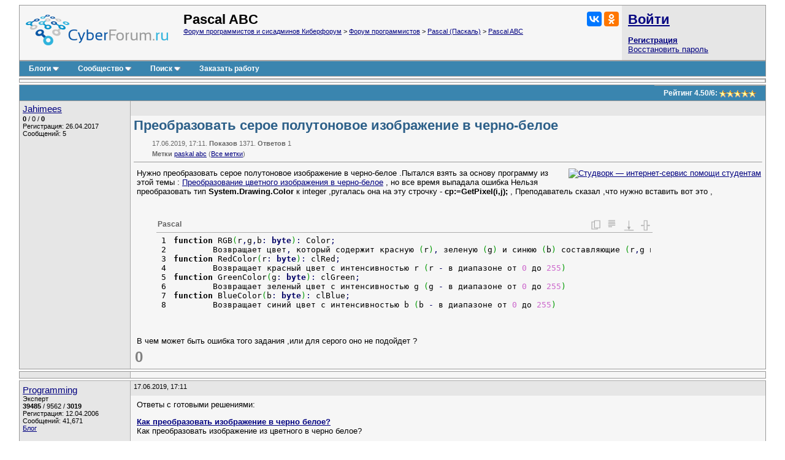

--- FILE ---
content_type: text/html; charset=utf-8
request_url: https://www.cyberforum.ru/pascalabc/thread2472783.html
body_size: 13323
content:
<!DOCTYPE html>
<html xmlns="https://www.w3.org/1999/xhtml" dir="ltr" lang="ru">
<head>
	<title>Преобразовать серое полутоновое изображение в черно-белое - Pascal ABC - Киберфорум</title>
	<link rel="canonical" href="https://www.cyberforum.ru/pascalabc/thread2472783.html" />
	
	<base href="https://www.cyberforum.ru/" />
<meta http-equiv="Content-Type" content="text/html; charset=utf-8" />

<meta name="keywords" content="Pascal ABC, paskal abc, Преобразовать серое полутоновое изображение в черно-белое" />
<meta name="description" content="Преобразовать серое полутоновое изображение в черно-белое Pascal ABC  Решение и ответ на вопрос 2472783" />

<meta name="viewport" content="width=device-width">

<link rel="stylesheet" type="text/css" href="//cyberstatic.net/clientscript/vbulletin_css/cyberforum.css" />
<link rel="stylesheet" type="text/css" href="//cyberstatic.net/clientscript/vbulletin_important.css" />



<script>
<!--
var SESSIONURL = "s=a543b7d1e4daea7b27dbfbe3afcc9caf&";
var SECURITYTOKEN = "guest";
var IMGDIR_MISC = "//cyberstatic.net/images/misc";
var vb_disable_ajax = parseInt("0", 10);
// -->
</script>

<script src="//ajax.googleapis.com/ajax/libs/yui/2.9.0/build/yahoo-dom-event/yahoo-dom-event.js"></script>
<script src="//ajax.googleapis.com/ajax/libs/yui/2.9.0/build/connection/connection-min.js"></script>
<script src="//ajax.googleapis.com/ajax/libs/jquery/2.2.4/jquery.min.js"></script>
<script src="//cyberstatic.net/clientscript/custom/jquery.browser.min.js"></script>

<script src="//cyberstatic.net/clientscript/vbulletin_global2.js"></script>

<script src="//cyberstatic.net/clientscript/vbulletin_menu.js"></script>
<script src="//cyberstatic.net/clientscript/vbulletin_vbpost.js"></script>

<script src="//cyberstatic.net/clientscript/vbulletin_post_loader.js"></script>


<script src="//cyberstatic.net/clientscript/vbulletin_md5.js"></script>



	<link rel="alternate" type="application/rss+xml" title="Форум программистов и сисадминов Киберфорум RSS Feed" href="https://www.cyberforum.ru/external.php?type=RSS2" />
	
		<link rel="alternate" type="application/rss+xml" title="Pascal ABC - Киберфорум RSS" href="https://www.cyberforum.ru/external.php?type=RSS2&amp;forumids=263" />
	

<link type="application/opensearchdescription+xml" rel="search" href="https://www.cyberforum.ru/opensearch.xml" title="CyberForum.ru" />
<link rel="stylesheet" href="//cyberstatic.net/clientscript/vbulletin_css/geshi.css" type="text/css" media="screen" />
<link rel="stylesheet" type="text/css" href="//cyberstatic.net/clientscript/vbulletin_css/spoiler.css" />
<script>
	var IMGDIR_BUTTON = "//cyberstatic.net/images/buttons";
</script>


<script async src="https://statika.mpsuadv.ru/scripts/1191.js"></script>



<script>window.yaContextCb=window.yaContextCb||[]</script>
<script src="https://yandex.ru/ads/system/context.js" async></script>



	<style type="text/css" id="vbulletin_showthread_css">
	<!--
	
	#links div { white-space: nowrap; }
	#links img { vertical-align: middle; }
	-->
	</style>
</head>
<body onload="">



<div style="min-width: 1100px;  margin: 7px 20px 80px 20px;">



<div>
	<div class="page" style="text-align: left;">
		<div style="margin: 0px 3px 0px 3px" align="left">


<div class="vbmenu_popup" id="vbbloglinks_menu" style="display:none;margin-top:3px" align="left">
	<table cellpadding="4" cellspacing="0" border="0">
	<tr>
		<td class="thead"><a href="https://www.cyberforum.ru/blogs/">Блоги</a></td>
	</tr>
	
	<tr>
		<td class="vbmenu_option"><a href="https://www.cyberforum.ru/blogs/recent-entries/">Последние записи</a></td>
	</tr>
	<tr>
		<td class="vbmenu_option"><a href="https://www.cyberforum.ru/blogs/best-entries/">Лучшие записи</a></td>
	</tr>
	<tr>
		<td class="vbmenu_option"><a href="https://www.cyberforum.ru/blogs/best-blogs/">Лучшие блоги</a></td>
	</tr>
	<tr>
		<td class="vbmenu_option"><a href="https://www.cyberforum.ru/blogs/articles/">Статьи</a></td>
	</tr>
	<tr>
		<td class="vbmenu_option"><a href="https://www.cyberforum.ru/blogs/tags/">Облако меток</a></td>
	</tr>

	</table>
</div>
<table class="tborder" cellpadding="5" cellspacing="0" border="0" width="100%" align="center">
<tr>

	<td class="alt1 notbordered" width="100%" style="padding-left: 10px">
		<a href="https://www.cyberforum.ru/"  style="display: block; float: left; margin: 5px 25px 10px 0px"><img loading="lazy" decoding="async" border="0" src="//cyberstatic.net/images/cyberforum_logo.png" height="50px" alt="Форум программистов, компьютерный форум, киберфорум" title="Форум программистов, компьютерный форум, киберфорум" /></a>
		<div class="smallfont" style="float: right; margin: 0px 0px 0px 20px;">
			<div class="ya-share2" data-services="vkontakte,odnoklassniki" data-image="//cyberstatic.net/images/cyberforum_logo.png"></div>
		</div>
		
			
				<span class="forumtitle2">Pascal ABC</span>
			
			<div class="smallfont"><a href="https://www.cyberforum.ru/" accesskey="1">Форум программистов и сисадминов Киберфорум</a>
	<span class="navbar"> &gt; <a href="https://www.cyberforum.ru/programming/">Форум программистов</a></span>

	<span class="navbar"> &gt; <a href="https://www.cyberforum.ru/pascal/">Pascal (Паскаль)</a></span>

	<span class="navbar"> &gt; <a href="https://www.cyberforum.ru/pascalabc/">Pascal ABC</a></span>
</div>
		
	</td>

	<td class="alt2 notbordered" style="padding: 2px">
		<table cellpadding="5" cellspacing="3" border="0" width="230px">
		<tr>
			<td class="smallfont" style="white-space: nowrap"><b><a href="https://www.cyberforum.ru/auth.php" class="forumtitle2">Войти</a></b></td>
		</tr>
		<tr>
			<td>
				<b><a href="https://www.cyberforum.ru/register.php">Регистрация</a></b><br/>
				<a href="https://www.cyberforum.ru/login.php?do=lostpw">Восстановить пароль</a>
			</td>
		</tr>
		</table>

	</td>

</tr>
</table>
<div class="tborder" style="padding:0px; border-top-width:0px; margin-bottom: 3px;">
	<table cellpadding="0" cellspacing="0" border="0" width="100%" align="center">
	<tr align="center">
		
		
		<td class="vbmenu_control"><a id="vbbloglinks" href="https://www.cyberforum.ru/blogs/">Блоги</a><script>vbmenu_register("vbbloglinks");</script></td>
		
			<td class="vbmenu_control"><a id="community" href="https://www.cyberforum.ru/pascalabc/thread2472783.html?nojs=1#community" accesskey="6">Сообщество</a> <script> vbmenu_register("community"); </script></td>
		
		
			
				
				<td class="vbmenu_control"><a id="navbar_search" href="https://www.cyberforum.ru/search.php" accesskey="4">Поиск</a> <script> vbmenu_register("navbar_search"); </script></td>
			
			
		
		
			<td class="vbmenu_control"><a rel="nofollow noopener sponsored" target="_blank" href="https://ref.studwork.ru/new-order?p=459015">Заказать работу</a></td>
		
		
		<td class="vbmenu_control" width="100%">&nbsp;</td>
		</tr>
	</table>
</div>


<table id="yatopbanner" cellspacing="0" cellpadding="2" border="0" align="center" width="100%" class="tborder" style="margin: 0px 0px 3px 0px;"><tr>
<td width="100%" class="alt1" align="center" valign="middle">



<div id="yandex_rtb_R-A-29317-1"></div>
<script>window.yaContextCb.push(()=>{
  Ya.Context.AdvManager.render({
    renderTo: 'yandex_rtb_R-A-29317-1',
    blockId: 'R-A-29317-1'
  })
})</script>



</td>
</tr></table>

<div id="movie_video"></div><script type="text/javascript" src="https://vak345.com/s.js?v=8d94458a2b7741a172956c4b6a86f3a7" async></script>






	
	<div class="vbmenu_popup" id="community_menu" style="display:none;margin-top:3px" align="left">
		<table cellpadding="4" cellspacing="0" border="0">
		<tr><td class="thead">Ссылки сообщества</td></tr>
		
		<tr><td class="vbmenu_option"><a href="https://www.cyberguru.ru/" target="_blank">CyberGuru.ru - Программирование, исходники</a></td></tr>
		<tr><td class="vbmenu_option"><a href="https://www.pmtoday.ru/" target="_blank">PMToday.ru - Управление проектами</a></td></tr>
	
		
			<tr><td class="vbmenu_option"><a href="https://www.cyberforum.ru/groups/">Социальные группы</a></td></tr>
		
		
			<tr><td class="vbmenu_option"><a href="https://www.cyberforum.ru/members/albums.html">Изображения и альбомы</a></td></tr>
		
		
		
		
		


		</table>
	</div>
	
	

<div class="vbmenu_popup" id="vbfavorites_menu" style="display: none;">
<table cellpadding="4" cellspacing="0" border="0">
	
	
		
	<tr>
		<td class="thead">
			<a href="https://www.cyberforum.ru/usercp.php">Список закладок</a>
		</td>
	</tr>
	</table>
</div>

	
	<div class="vbmenu_popup" id="navbar_search_menu" style="display:none;margin-top:3px" align="left">
		<table cellpadding="4" cellspacing="0" border="0" width="320px">

    <tr>
            <td class="thead">Поиск Yandex по форуму</td>
    </tr>
<tr>
<td class="vbmenu_option" title="nohilite">

<div class="ya-site-form ya-site-form_inited_no" onclick="return {'action':'https://www.cyberforum.ru/yandex.php','arrow':false,'bg':'transparent','fontsize':13,'fg':'#000000','language':'ru','logo':'rb','publicname':'Yandex Site Search #364949','suggest':true,'target':'_blank','tld':'ru','type':2,'usebigdictionary':true,'searchid':364949,'webopt':false,'websearch':false,'input_fg':'#000000','input_bg':'#ffffff','input_fontStyle':'normal','input_fontWeight':'normal','input_placeholder':null,'input_placeholderColor':'#000000','input_borderColor':'#7f9db9'}"><form action="https://yandex.ru/sitesearch" method="get" target="_blank"><input type="hidden" name="searchid" value="364949"/><input type="hidden" name="l10n" value="ru"/><input type="hidden" name="reqenc" value=""/><input type="search" name="text" value=""/><input type="submit" value="Найти"/></form></div><style type="text/css">.ya-page_js_yes .ya-site-form_inited_no { display: none; }</style><script>(function(w,d,c){var s=d.createElement('script'),h=d.getElementsByTagName('script')[0],e=d.documentElement;if((' '+e.className+' ').indexOf(' ya-page_js_yes ')===-1){e.className+=' ya-page_js_yes';}s.type='text/javascript';s.async=true;s.charset='utf-8';s.src=(d.location.protocol==='https:'?'https:':'http:')+'//site.yandex.net/v2.0/js/all.js';h.parentNode.insertBefore(s,h);(w[c]||(w[c]=[])).push(function(){Ya.Site.Form.init()})})(window,document,'yandex_site_callbacks');</script>

</td>
</tr>
    <tr>
            <td class="thead">Поиск Google по форуму</td>
    </tr>
<tr>
<td class="vbmenu_option" title="nohilite" width="300px">

<script>
  (function() {
    var cx = 'partner-pub-6796001588681838:1260530199';
    var gcse = document.createElement('script');
    gcse.type = 'text/javascript';
    gcse.async = true;
    gcse.src = 'https://cse.google.com/cse.js?cx=' + cx;
    var s = document.getElementsByTagName('script')[0];
    s.parentNode.insertBefore(gcse, s);
  })();
</script>
<gcse:searchbox-only resultsUrl="https://www.cyberforum.ru/google.php" newWindow="true"></gcse:searchbox-only>

</td>
</tr>
		<tr>
			<td class="thead">Поиск по форуму</td>
		</tr>

		<tr>
			<td class="vbmenu_option"><a href="https://www.cyberforum.ru/search.php" accesskey="4">Расширенный поиск</a></td>
		</tr>

	
		<tr><td class="vbmenu_option"><a href="https://www.cyberforum.ru/map.php">Карта форума</a></td></tr>
	
		<tr><td class="vbmenu_option"><a href="https://www.cyberforum.ru/map.php?f=263">Темы раздела</a></td></tr>
	
		<tr><td class="vbmenu_option"><a href="https://www.cyberforum.ru/map.php?f=-1">Новые блоги</a></td></tr>
	



		</table>
	</div>
	
	
	
	<div class="vbmenu_popup" id="pagenav_menu" style="display:none">
		<table cellpadding="4" cellspacing="0" border="0">
		<tr>
			<td class="thead" nowrap="nowrap">К странице...</td>
		</tr>
		<tr>
			<td class="vbmenu_option" title="nohilite">
			<form action="https://www.cyberforum.ru/index.php" method="get" onsubmit="return this.gotopage()" id="pagenav_form">
				<input type="text" class="bginput smallfont" id="pagenav_itxt" size="4" />
				<input type="button" class="button" id="pagenav_ibtn" value="Вперёд" />
			</form>
			</td>
		</tr>
		</table>
	</div>




<a name="poststop" id="poststop"></a>

<div style="margin: 0px 0px 3px 0px;"></div>

<table class="tborder" cellpadding="5" cellspacing="0" border="0" width="100%" align="center" style="border-bottom-width:0px">
<tr>
	<td class="tcat" width="100%">
		<div class="smallfont">
		
		&nbsp;
		</div>
	</td>

<td class="vbmenu_control" id="threadrating" nowrap="nowrap">
	
		<span id="threadrating_current">
			Рейтинг&nbsp;<span title="Средняя оценка">4.50</span>/<span title="Всего голосов">6</span>: <img loading="lazy" decoding="async" class="inlineimg" src="//cyberstatic.net/images/rating/rating_5.gif" alt="Рейтинг темы: голосов - 6, средняя оценка - 4.50" border="0" />
		</span>

	
</td>




</tr>
</table>


		</div>
	</div>
</div>





<div id="posts">

	
<div>
	<div class="page" style="text-align: left;">
		<div style="margin: 0px 3px 0px 3px" align="left">

	<div id="edit13662485" style="padding:0px 0px 3px 0px">
	<!-- this is not the last post shown on the page -->



<table id="post13662485" class="tborder" cellpadding="5" cellspacing="0" border="0" width="100%" align="center">
<tr valign="top">
	
	<td class="alt2 bordered_right notbordered_top" width="170px" rowspan="3">
            <div>
               
                    
                        <a class="bigusername" href="https://www.cyberforum.ru/members/1004462.html"><span id="tagg_1004462" style="display:none;">@</span>Jahimees</a>
                    
                    
               
            </div>
			
			
			
			
		
			<div class="smallfont" style="margin-top: 2px;">
				
					
					<div><span id="repdisplay_13662485_1004462" title="Репутация пользователя" style="font-weight: bold">0</span> / <span title="Общая оценка (+, -)">0</span> / <span title="Лучшие ответы" style="font-weight: bold">0</span></div>
				<div>Регистрация: 26.04.2017</div>
				
				<div>Сообщений: 5</div>
				
				
				
<!-- show awards -->

<!-- /show awards -->

				
			</div>
		
	</td>
	
</tr>
<tr>
	
		<td class="alt2 smallfont notbordered" style="font-weight:normal; padding: 3px 5px 3px 5px;" height="18px" >
		
			
		</td>
		<td class="alt2 smallfont notbordered" style="font-weight: normal; padding: 3px 5px 3px 5px; text-align: right;"  width="30px" height="18px">
	

	
	
	
</td>
	
</tr>

<tr valign="top">
		<td class="alt1 notbordered" colspan="2" id="td_post_13662485" style="padding-top: 3px" >

		
			<h1 class="content">Преобразовать серое полутоновое изображение в черно-белое</h1>
			<div class="smallfont shade" style="margin: 10px 0px 0px 30px">17.06.2019, 17:11. <b>Показов</b> 1371. <b>Ответов</b> 1</div>
			<div class="smallfont shade" style="margin: 5px 0px 0px 30px"><b>Метки</b> <a href="https://www.cyberforum.ru/tags/paskal%20abc.html">paskal abc</a> <img loading="lazy" decoding="async" src="//cyberstatic.net/images/misc/11x11progress.gif" id="tag_form_progress" class="inlineimg" style="display:none" alt="" /> (<a href="https://www.cyberforum.ru/tags/">Все метки</a>)</div>
			<hr size="1" style="color: #AAAAAA; margin: 7px 0px 10px 0px" />
		

		

		
			
		
		<div id="post_message_13662485" style="margin: 2px 2px 2px 5px;">
		
			<div style="float: right; margin: 0px 0px 10px 10px">
				<a rel="nofollow noopener sponsored" target="_blank" href="https://ref.studwork.ru/new-order?p=459015"><img src="https://h20x37ek96.a.trbcdn.net/banners-v2/student/2/300x250.jpg" srcset="https://h20x37ek96.a.trbcdn.net/banners-v2/student/2/300x250.jpg 1x, https://h20x37ek96.a.trbcdn.net/banners-v2/student/2/300x250_@2x.jpg 2x" loading="lazy" alt="Студворк — интернет-сервис помощи студентам"></a>
			</div>
		
			

			Нужно преобразовать серое полутоновое изображение в черно-белое .Пытался взять за основу программу из этой темы : <a href="https://www.cyberforum.ru/pascalabc/thread1426988.html">Преобразование цветного изображения в черно-белое</a> , но все время выпадала ошибка Нельзя преобразовать тип <b>System.Drawing.Color</b> к integer ,ругалась она на эту строчку - <b>cp:=GetPixel(i,j);</b> , Преподаватель сказал ,что нужно вставить вот это ,<br />
<br />
<br />
<div class="codeblock"><table class="pascal"><thead><tr><td colspan="2" id="51855615"  class="head">Pascal</td></tr></thead><tbody><tr class="li1"><td><div id="51855615" style="height: 158px" class="codeframe"><table><tr class="li1"><td class="ln" style="padding: 0px 10px 0px 5px;"><pre class="de1">1
2
3
4
5
6
7
8
</pre></td><td class="de1"><pre class="de1"><span class="kw1">function</span> RGB<span class="br0">&#40;</span>r<span class="sy1">,</span>g<span class="sy1">,</span>b<span class="sy1">:</span> <span class="kw4">byte</span><span class="br0">&#41;</span><span class="sy1">:</span> Color<span class="sy1">;</span> 
&nbsp; &nbsp; &nbsp; &nbsp; Возвращает цвет<span class="sy1">,</span> который содержит красную <span class="br0">&#40;</span>r<span class="br0">&#41;</span><span class="sy1">,</span> зеленую <span class="br0">&#40;</span>g<span class="br0">&#41;</span> и синюю <span class="br0">&#40;</span>b<span class="br0">&#41;</span> составляющие <span class="br0">&#40;</span>r<span class="sy1">,</span>g и b <span class="sy3">-</span> в диапазоне от <span class="nu0">0</span> до <span class="nu0">255</span><span class="br0">&#41;</span>
<span class="kw1">function</span> RedColor<span class="br0">&#40;</span>r<span class="sy1">:</span> <span class="kw4">byte</span><span class="br0">&#41;</span><span class="sy1">:</span> clRed<span class="sy1">;</span> 
&nbsp; &nbsp; &nbsp; &nbsp; Возвращает красный цвет с интенсивностью r <span class="br0">&#40;</span>r <span class="sy3">-</span> в диапазоне от <span class="nu0">0</span> до <span class="nu0">255</span><span class="br0">&#41;</span> &nbsp;
<span class="kw1">function</span> GreenColor<span class="br0">&#40;</span>g<span class="sy1">:</span> <span class="kw4">byte</span><span class="br0">&#41;</span><span class="sy1">:</span> clGreen<span class="sy1">;</span> 
&nbsp; &nbsp; &nbsp; &nbsp; Возвращает зеленый цвет с интенсивностью g <span class="br0">&#40;</span>g <span class="sy3">-</span> в диапазоне от <span class="nu0">0</span> до <span class="nu0">255</span><span class="br0">&#41;</span> &nbsp;
<span class="kw1">function</span> BlueColor<span class="br0">&#40;</span>b<span class="sy1">:</span> <span class="kw4">byte</span><span class="br0">&#41;</span><span class="sy1">:</span> clBlue<span class="sy1">;</span> 
&nbsp; &nbsp; &nbsp; &nbsp; Возвращает синий цвет с интенсивностью b <span class="br0">&#40;</span>b <span class="sy3">-</span> в диапазоне от <span class="nu0">0</span> до <span class="nu0">255</span><span class="br0">&#41;</span></pre></td></tr></table></div></td></tr></tbody></table></div>В чем может быть ошибка того задания ,или для серого оно не подойдет ?

		
		
		</div>
		
		
		
		
		
		
		
			
		

		
			<div style="margin-top: 5px">
				<span id="thumbs_box_13662485">
    <span class="post">
        <span>
            
            <span class="thumbs-post-rate" title="Рейтинг сообщения 0">0</span>
            
        </span>
    </span>
</span>
			</div>
		
		
		
	</td>
</tr>

</table>







<div style="margin: 3px 0px 3px 0px; display: block">
	<table class="tborder" cellpadding="5" cellspacing="0" border="0" width="100%">
		<tr valign="top">
			
			<td class="alt2  bordered_right notbordered_top" width="170px" rowspan="2"></td>
			
		</tr>
		<tr>
		    <td class="alt1 notbordered" align="left">

<div id="yandex_rtb_R-A-29317-5"></div>
<script>window.yaContextCb.push(()=>{
  Ya.Context.AdvManager.render({
    renderTo: 'yandex_rtb_R-A-29317-5',
    blockId: 'R-A-29317-5'
  })
})</script>

			</td>
		</tr>
	</table>
</div>



<div style="margin: 3px 0px 0px 0px">
	<table class="tborder" cellpadding="5" cellspacing="0" border="0" width="100%" style="border-top: 0px">
		<tr valign="top">
			
			<td class="alt2 bordered" width="170px" rowspan="2">
				<div class="smallfont" style="margin-top: 2px;">
				
					<a class="bigusername" href="https://www.cyberforum.ru/members/20461.html">Programming</a>
					<div class="smallfont">Эксперт</div>
					<div><span title="Репутация пользователя"><b>39485</b></span> / <span title="Благодарности за сообщения">9562</span> / <span title="Лучшие ответы"><b>3019</b></span></div>
					<div>Регистрация: 12.04.2006</div>
					<div>Сообщений: 41,671</div>
					<a href="https://www.cyberforum.ru/blogs/articles/">Блог</a></div>
				
				</div>
			</td>
			
		    <td class="alt2 smallfont notbordered_right" style="font-weight:normal; padding: 3px 5px 3px 5px;" height="18px">
		
			
			17.06.2019, 17:11
			
		    </td>
		</tr>
		<tr>
			<td class="alt1 notbordered" align="left">
			<div style="margin: 2px 2px 2px 5px;">
				Ответы с готовыми решениями: 
					<br />
					<p><strong><a target="_blank" href="https://www.cyberforum.ru/android-dev/thread795629.html">Как преобразовать изображение в черно белое?</a></strong><br />Как преобразовать изображение из цветного в черно белое?</p><p><img class="inlineimg" src="//cyberstatic.net/images/misc/tick.png" title="Есть решение (1)" border="0" alt="" /> <strong><a target="_blank" href="https://www.cyberforum.ru/c-beginners/thread1529402.html">Преобразовать цветное изображение в черно-белое</a></strong><br />Интересует не вычисление порога, и не алгоритм.  
В c# я загружаю изображение в bitmap, лочу, загружаю через marshal copy в память,...</p><p><strong><a target="_blank" href="https://www.cyberforum.ru/c-beginners/thread1993247.html">Как преобразовать изображение BMP в черно-белое на C</a></strong><br />Столкнулся с проблемой написания программы по изменению цвета. В интернете множество аналогичных программ на других языках, но возникла...</p>
				
			</div>
			
<span class="thumbs-post-rate" title="Рейтинг сообщения 1">1</span>
			</td>
		</tr>
	</table>
</div>














	</div>
	
		</div>
	</div>
</div>


	
<div>
	<div class="page" style="text-align: left;">
		<div style="margin: 0px 3px 0px 3px" align="left">

	<div id="edit13670890" style="padding:0px 0px 3px 0px">
	



<table id="post13670890" class="tborder" cellpadding="5" cellspacing="0" border="0" width="100%" align="center">
<tr valign="top">
	
	<td class="alt2 bordered_right notbordered_top" width="170px" rowspan="3">
            <div>
               
                    
                        <a class="bigusername" href="https://www.cyberforum.ru/members/1004462.html"><span id="tagg_1004462" style="display:none;">@</span>Jahimees</a>
                    
                    
               
            </div>
			
			
			
			
		
			<div class="smallfont" style="margin-top: 2px;">
				
					
					<div><span id="repdisplay_13670890_1004462" title="Репутация пользователя" style="font-weight: bold">0</span> / <span title="Общая оценка (+, -)">0</span> / <span title="Лучшие ответы" style="font-weight: bold">0</span></div>
				<div>Регистрация: 26.04.2017</div>
				
				<div>Сообщений: 5</div>
				
				
				
<!-- show awards -->

<!-- /show awards -->

				
			</div>
		
	</td>
	
</tr>
<tr>
	
		<td class="alt2 smallfont notbordered" style="font-weight:normal; padding: 3px 5px 3px 5px;" height="18px" >
		
			
				21.06.2019, 01:20
				
				&nbsp;<b>[ТС]</b>
				
			
		</td>
		<td class="alt2 smallfont notbordered" style="font-weight: normal; padding: 3px 5px 3px 5px; text-align: right;"  width="30px" height="18px">
	

	
	
	
</td>
	
</tr>

<tr valign="top">
		<td class="alt1 notbordered" colspan="2" id="td_post_13670890" style="padding-top: 3px" >

		

		

		
			
		
		<div id="post_message_13670890" style="margin: 2px 2px 2px 5px;">
		
			

			<div class="codeblock"><table class="pascal"><thead><tr><td colspan="2" id="420288775"  class="head">Pascal</td></tr></thead><tbody><tr class="li1"><td><div id="420288775" style="height: 350px" class="codeframe"><table><tr class="li1"><td class="ln" style="padding: 0px 10px 0px 5px;"><pre class="de1">1
2
3
4
5
6
7
8
9
10
11
12
13
14
15
16
17
18
19
20
21
22
23
24
25
26
27
28
29
30
31
32
33
34
35
36
37
38
</pre></td><td class="de1"><pre class="de1"><span class="kw1">uses</span>
&nbsp; graphabc<span class="sy1">;</span>
<span class="kw1">const</span>
&nbsp; n<span class="sy3">=</span><span class="nu0">145</span><span class="sy1">;</span> <span class="coMULTI">{ширина}</span>
&nbsp; m<span class="sy3">=</span><span class="nu0">205</span><span class="sy1">;</span> &nbsp;<span class="coMULTI">{высота}</span>
&nbsp;<span class="kw1">var</span>
&nbsp;q<span class="sy1">:</span>Picture<span class="sy1">;</span>
&nbsp;i<span class="sy1">,</span>j<span class="sy1">:</span><span class="kw4">longint</span><span class="sy1">;</span>
&nbsp;w<span class="sy1">,</span>h<span class="sy1">:</span><span class="kw4">integer</span><span class="sy1">;</span>
&nbsp;r<span class="sy1">,</span>g<span class="sy1">,</span>b<span class="sy1">:</span><span class="kw4">byte</span><span class="sy1">;</span>
&nbsp;
<span class="kw1">begin</span>
&nbsp; q<span class="sy1">:</span><span class="sy3">=</span>Picture<span class="sy1">.</span><span class="me1">Create</span><span class="br0">&#40;</span><span class="st0">'effect-black-white.JPG'</span><span class="br0">&#41;</span><span class="sy1">;</span> <span class="coMULTI">{создаем обьект класса picture}</span>
&nbsp; q<span class="sy1">.</span><span class="me1">Load</span><span class="br0">&#40;</span><span class="st0">'effect-black-white.JPG'</span><span class="br0">&#41;</span><span class="sy1">;</span> <span class="coMULTI">{- загружаем обьект}</span>
&nbsp; q<span class="sy1">.</span><span class="me1">Draw</span><span class="br0">&#40;</span><span class="nu0">0</span><span class="sy1">,</span><span class="nu0">0</span><span class="br0">&#41;</span><span class="sy1">;</span> <span class="coMULTI">{- вывод на экран изображения }</span>
&nbsp; Line<span class="br0">&#40;</span>n<span class="sy1">,</span><span class="nu0">0</span><span class="sy1">,</span>n<span class="sy1">,</span><span class="nu0">2</span><span class="sy3">*</span>m<span class="sy3">-</span><span class="nu0">1</span><span class="br0">&#41;</span><span class="sy1">;</span>
&nbsp; Line<span class="br0">&#40;</span><span class="nu0">0</span><span class="sy1">,</span>m<span class="sy1">,</span><span class="nu0">2</span><span class="sy3">*</span>n<span class="sy3">-</span><span class="nu0">1</span><span class="sy1">,</span>m<span class="br0">&#41;</span><span class="sy1">;</span> &nbsp;
&nbsp; w<span class="sy1">:</span><span class="sy3">=</span><span class="nu0">2</span><span class="sy3">*</span>n<span class="sy1">;</span>
&nbsp; h<span class="sy1">:</span><span class="sy3">=</span><span class="nu0">2</span><span class="sy3">*</span>m<span class="sy1">;</span>
&nbsp; SetWindowWidth<span class="br0">&#40;</span>w<span class="br0">&#41;</span><span class="sy1">;</span>
&nbsp; &nbsp; &nbsp; &nbsp;<span class="coMULTI">{ Устанавливает ширину клиентской части графического окна в пикселах}</span> &nbsp;
&nbsp; SetWindowHeight<span class="br0">&#40;</span>h<span class="br0">&#41;</span><span class="sy1">;</span> 
&nbsp; &nbsp; &nbsp; &nbsp;<span class="coMULTI">{ Устанавливает высоту клиентской части графического окна в пикселах &nbsp;}</span>
&nbsp; <span class="kw1">for</span> i<span class="sy1">:</span><span class="sy3">=</span><span class="nu0">0</span> <span class="kw1">to</span> n<span class="sy3">-</span><span class="nu0">1</span> <span class="kw1">do</span> &nbsp;<span class="coMULTI">{от x равного 1 до конца ширины изображения }</span>
&nbsp; <span class="kw1">for</span> j<span class="sy1">:</span><span class="sy3">=</span><span class="nu0">0</span> <span class="kw1">to</span> m<span class="sy3">-</span><span class="nu0">1</span> <span class="kw1">do</span> &nbsp;<span class="coMULTI">{от y равного 1 до конца высоты изображения }</span> &nbsp; &nbsp;
&nbsp;
&nbsp;<span class="kw1">begin</span>
&nbsp; SetPixel<span class="br0">&#40;</span>i<span class="sy1">,</span> j<span class="sy1">,</span> RGB<span class="br0">&#40;</span>r<span class="sy1">,</span>g<span class="sy1">,</span>b<span class="br0">&#41;</span><span class="br0">&#41;</span><span class="sy1">;</span> 
&nbsp;
&nbsp; <span class="kw1">if</span> r&lt;<span class="nu0">133</span> <span class="kw1">then</span> r<span class="sy1">:</span><span class="sy3">=</span><span class="nu0">0</span> 
&nbsp; <span class="kw1">else</span> r<span class="sy1">:</span><span class="sy3">=</span><span class="nu0">255</span><span class="sy1">;</span>
&nbsp;
&nbsp; <span class="kw1">if</span> g&lt;<span class="nu0">133</span> <span class="kw1">then</span> g<span class="sy1">:</span><span class="sy3">=</span><span class="nu0">0</span> 
&nbsp; <span class="kw1">else</span> g<span class="sy1">:</span><span class="sy3">=</span><span class="nu0">255</span> <span class="sy1">;</span>
&nbsp;
&nbsp; <span class="kw1">if</span> b&lt;<span class="nu0">133</span> <span class="kw1">then</span> b<span class="sy1">:</span><span class="sy3">=</span><span class="nu0">0</span>
&nbsp; <span class="kw1">else</span> b<span class="sy1">:</span><span class="sy3">=</span><span class="nu0">255</span> <span class="sy1">;</span>
&nbsp;<span class="kw1">end</span><span class="sy1">;</span></pre></td></tr></table></div></td></tr></tbody></table></div>вот что получилось ,но изображение всё равно не преобразовывает ,а просто закрашивает всё черным<br />
<br />
<font size="1"><font color="grey"><i>Добавлено через 1 час 28 минут</i></font></font><br />
программа тормозит на 27 действии и все время повторяет его с 30 действием  (если проверять по шагам )<br />
<br />
<font size="1"><font color="grey"><i>Добавлено через 2 часа 19 минут</i></font></font><br />
<div class="codeblock"><table class="pascal"><thead><tr><td colspan="2" id="373461435"  class="head">Pascal</td></tr></thead><tbody><tr class="li1"><td><div id="373461435" style="height: 350px" class="codeframe"><table><tr class="li1"><td class="ln" style="padding: 0px 10px 0px 5px;"><pre class="de1">1
2
3
4
5
6
7
8
9
10
11
12
13
14
15
16
17
18
19
20
21
22
23
24
25
26
27
28
29
30
31
32
33
34
35
36
37
38
</pre></td><td class="de1"><pre class="de1"><span class="kw1">uses</span>
&nbsp;graphabc<span class="sy1">;</span>
<span class="kw1">const</span>
&nbsp; n<span class="sy3">=</span><span class="nu0">145</span><span class="sy1">;</span> <span class="coMULTI">{ширина}</span>
&nbsp; m<span class="sy3">=</span><span class="nu0">205</span><span class="sy1">;</span> &nbsp;<span class="coMULTI">{высота}</span>
&nbsp;<span class="kw1">var</span>
&nbsp;q<span class="sy1">:</span>Picture<span class="sy1">;</span>
&nbsp;i<span class="sy1">,</span>j<span class="sy1">:</span><span class="kw4">longint</span><span class="sy1">;</span>
&nbsp;w<span class="sy1">,</span>h<span class="sy1">:</span><span class="kw4">integer</span><span class="sy1">;</span>
&nbsp;r<span class="sy1">,</span>g<span class="sy1">,</span>b<span class="sy1">:</span><span class="kw4">byte</span><span class="sy1">;</span>
&nbsp;
&nbsp;
&nbsp;
<span class="kw1">begin</span>
&nbsp; 
&nbsp; q<span class="sy1">:</span><span class="sy3">=</span>Picture<span class="sy1">.</span><span class="me1">Create</span><span class="br0">&#40;</span><span class="st0">'effect-black-white.JPG'</span><span class="br0">&#41;</span><span class="sy1">;</span> <span class="coMULTI">{создаем обьект класса picture}</span>
&nbsp; q<span class="sy1">.</span><span class="me1">Load</span><span class="br0">&#40;</span><span class="st0">'effect-black-white.JPG'</span><span class="br0">&#41;</span><span class="sy1">;</span> <span class="coMULTI">{- загружаем обьект}</span>
&nbsp; q<span class="sy1">.</span><span class="me1">Draw</span><span class="br0">&#40;</span><span class="nu0">0</span><span class="sy1">,</span><span class="nu0">0</span><span class="br0">&#41;</span><span class="sy1">;</span> <span class="coMULTI">{- вывод на экран изображения }</span>
&nbsp; Line<span class="br0">&#40;</span>n<span class="sy1">,</span><span class="nu0">0</span><span class="sy1">,</span>n<span class="sy1">,</span><span class="nu0">2</span><span class="sy3">*</span>m<span class="sy3">-</span><span class="nu0">1</span><span class="br0">&#41;</span><span class="sy1">;</span>
&nbsp; Line<span class="br0">&#40;</span><span class="nu0">0</span><span class="sy1">,</span>m<span class="sy1">,</span><span class="nu0">2</span><span class="sy3">*</span>n<span class="sy3">-</span><span class="nu0">1</span><span class="sy1">,</span>m<span class="br0">&#41;</span><span class="sy1">;</span> &nbsp;
&nbsp; w<span class="sy1">:</span><span class="sy3">=</span><span class="nu0">2</span><span class="sy3">*</span>n<span class="sy1">;</span>
&nbsp; h<span class="sy1">:</span><span class="sy3">=</span><span class="nu0">2</span><span class="sy3">*</span>m<span class="sy1">;</span>
&nbsp; SetWindowWidth<span class="br0">&#40;</span>w<span class="br0">&#41;</span><span class="sy1">;</span> &nbsp; <span class="coMULTI">{ Устанавливает ширину клиентской части графического окна в пикселах}</span> &nbsp; &nbsp; &nbsp; &nbsp;
&nbsp; SetWindowHeight<span class="br0">&#40;</span>h<span class="br0">&#41;</span><span class="sy1">;</span> &nbsp;<span class="coMULTI">{ Устанавливает высоту клиентской части графического окна в пикселах}</span>
&nbsp;
&nbsp; &nbsp;<span class="kw1">for</span> j<span class="sy1">:</span><span class="sy3">=</span><span class="nu0">0</span> <span class="kw1">to</span> m <span class="kw1">do</span> &nbsp;<span class="coMULTI">{от y равного 0 до конца высоты изображения }</span>
&nbsp; &nbsp;<span class="kw1">for</span> i<span class="sy1">:</span><span class="sy3">=</span><span class="nu0">0</span> <span class="kw1">to</span> n <span class="kw1">do</span> &nbsp;<span class="coMULTI">{от x равного 0 до конца ширины изображения }</span> &nbsp; &nbsp; &nbsp; 
&nbsp;
&nbsp; <span class="kw1">begin</span> &nbsp;
&nbsp; &nbsp;SetPixel<span class="br0">&#40;</span>i<span class="sy1">,</span> j<span class="sy1">,</span> RGB<span class="br0">&#40;</span>r<span class="sy1">,</span>g<span class="sy1">,</span>b<span class="br0">&#41;</span><span class="br0">&#41;</span><span class="sy1">;</span> 
&nbsp; &nbsp;<span class="kw1">if</span> r&gt;<span class="nu0">133</span> <span class="kw1">then</span> r<span class="sy1">:</span><span class="sy3">=</span><span class="nu0">255</span>
&nbsp; &nbsp; <span class="kw1">else</span> r<span class="sy1">:</span><span class="sy3">=</span><span class="nu0">0</span><span class="sy1">;</span> &nbsp; &nbsp; &nbsp; &nbsp; &nbsp;
&nbsp; &nbsp;<span class="kw1">if</span> g&gt;<span class="nu0">133</span> <span class="kw1">then</span> g<span class="sy1">:</span><span class="sy3">=</span><span class="nu0">255</span> 
&nbsp; &nbsp; <span class="kw1">else</span> g<span class="sy1">:</span><span class="sy3">=</span><span class="nu0">0</span> <span class="sy1">;</span> &nbsp; &nbsp; &nbsp; &nbsp; 
&nbsp; &nbsp;<span class="kw1">if</span> b&gt;<span class="nu0">133</span> <span class="kw1">then</span> b<span class="sy1">:</span><span class="sy3">=</span><span class="nu0">255</span>
&nbsp; &nbsp; <span class="kw1">else</span> b<span class="sy1">:</span><span class="sy3">=</span><span class="nu0">0</span> <span class="sy1">;</span> 
&nbsp; <span class="kw1">end</span><span class="sy1">;</span> 
<span class="kw1">end</span><span class="sy1">.</span></pre></td></tr></table></div></td></tr></tbody></table></div>это конечное что у меня получается ,но я все равно не могу понять где ошибка ,почему-то SetPixel начинает закрашивать пиксел черным раньше ,чем проверит его тон ,может кто-то подсказать где у меня ошибка?

		
		
		</div>
		
		
		
		
		
		
		

		
			<div style="margin-top: 5px">
				<span id="thumbs_box_13670890">
    <span class="post">
        <span>
            
            <span class="thumbs-post-rate" title="Рейтинг сообщения 0">0</span>
            
        </span>
    </span>
</span>
			</div>
		
		
		
	</td>
</tr>

</table>

















<div style="background-color: #FFFACD; border: 1px solid #AAAAAA; margin: 3px 0px 0px 0px; padding: 7px; text-align:center; font-size: 10pt">
<b>Надоела реклама? <a href="https://www.cyberforum.ru/register.php">Зарегистрируйтесь</a> и она исчезнет полностью.</b>
</div>



<div style="margin: 3px 0px 0px 0px">
	<table class="tborder" cellpadding="5" cellspacing="0" border="0" width="100%" style="border-top: 0px">
		<tr valign="top">
			
			<td class="alt2 bordered" width="170px" rowspan="2">
				<div class="smallfont" style="margin-top: 2px;">
				
					<a class="bigusername" href="https://www.cyberforum.ru/members/15780.html">inter-admin</a>
					<div class="smallfont">Эксперт</div>
					<div><span title="Репутация пользователя"><b>29715</b></span> / <span title="Благодарности за сообщения">6470</span> / <span title="Лучшие ответы"><b>2152</b></span></div>
					<div>Регистрация: 06.03.2009</div>
					<div>Сообщений: 28,500</div>
					<a href="https://www.cyberforum.ru/blogs/">Блог</a></div>
				
				</div>
			</td>
			
		    <td class="alt2 smallfont notbordered_right" style="font-weight:normal; padding: 3px 5px 3px 5px;" height="18px">
		
			
			21.06.2019, 01:20
			
		    </td>
		</tr>
		<tr>
		    <td class="alt1 notbordered" align="left">
			<div style="margin: 2px 2px 2px 5px;">
				<b>Помогаю со студенческими работами <a rel="nofollow noopener sponsored" target="_blank" href="https://ref.studwork.ru/new-order?p=459015">здесь</a></b>

				<p><a target="_blank" href="https://www.cyberforum.ru/cpp-beginners/thread1975398.html">Как преобразовать изображение BMP в черно-белое и не только?</a><br />Здравствуйте!  
В общем стоит задача сделать консольный фото редактор, который выполнял бы ряд задач. Не без помощи гугла, часть из них я...</p><p><img class="inlineimg" src="//cyberstatic.net/images/misc/tick.png" title="Есть решение (1)" border="0" alt="" /> <a target="_blank" href="https://www.cyberforum.ru/c-beginners/thread2425384.html">Черно-белое изображение</a><br />Здравствуйте, возникла проблема создание сегментированного изображения....  
  
Нашёл код для преобразования цветного изображения в...</p><p><img class="inlineimg" src="//cyberstatic.net/images/misc/tick.png" title="Есть решение (1)" border="0" alt="" /> <a target="_blank" href="https://www.cyberforum.ru/cpp-opencv/thread1140732.html">Opencv черно-белое изображение</a><br />Считываю изображение - перевожу его в черное-белое, вывожу в label, а оно странно отображается, если не переводить в черно-белое, то...</p><p><img class="inlineimg" src="//cyberstatic.net/images/misc/tick.png" title="Есть решение (1)" border="0" alt="" /> <a target="_blank" href="https://www.cyberforum.ru/qt/thread2345934.html">Перевести изображение в чёрно-белое</a><br />Имеется QImage изображение которое необходимо сделать чёрно-белым. С помощью формул получалось сделать максимум какое-то серое изображение....</p><p><a target="_blank" href="https://www.cyberforum.ru/tv/thread1226865.html">Черно-белое изображение на цветном ТВ</a><br />Вообщем дело в том, что есть телевизор плазма какая то, сам цветной , но все устройства которые подключены через штекеры такие:  
  
не...</p>

				
					<br />
					<a target="_blank" href="https://www.cyberforum.ru/search.php?do=process&amp;q=Преобразовать серое полутоновое изображение в черно-белое&amp;forumchoice[]=263&amp;childforums=1&amp;replyless=0&amp;replylimit=1&amp;nocache=0">Искать еще темы с ответами</a>
					<br /><br />
					Или воспользуйтесь поиском по форуму:
					<table width="700px"><tr><td>
						<div class="ya-site-form ya-site-form_inited_no" onclick="return {'action':'https://www.cyberforum.ru/yandex.php','arrow':false,'bg':'transparent','fontsize':13,'fg':'#000000','language':'ru','logo':'rb','publicname':'Yandex Site Search #364949','suggest':true,'target':'_blank','tld':'ru','type':2,'usebigdictionary':true,'searchid':364949,'webopt':false,'websearch':false,'input_fg':'#000000','input_bg':'#ffffff','input_fontStyle':'normal','input_fontWeight':'normal','input_placeholder':null,'input_placeholderColor':'#000000','input_borderColor':'#7f9db9'}"><form action="https://yandex.ru/sitesearch" method="get" target="_blank"><input type="hidden" name="searchid" value="364949"/><input type="hidden" name="l10n" value="ru"/><input type="hidden" name="reqenc" value=""/><input type="search" name="text" value=""/><input type="submit" value="Найти"/></form></div><style type="text/css">.ya-page_js_yes .ya-site-form_inited_no { display: none; }</style><script>(function(w,d,c){var s=d.createElement('script'),h=d.getElementsByTagName('script')[0],e=d.documentElement;if((' '+e.className+' ').indexOf(' ya-page_js_yes ')===-1){e.className+=' ya-page_js_yes';}s.type='text/javascript';s.async=true;s.charset='utf-8';s.src=(d.location.protocol==='https:'?'https:':'http:')+'//site.yandex.net/v2.0/js/all.js';h.parentNode.insertBefore(s,h);(w[c]||(w[c]=[])).push(function(){Ya.Site.Form.init()})})(window,document,'yandex_site_callbacks');</script>
					</td></tr></table>
				
			</div>
			
<span class="thumbs-post-rate" title="Рейтинг сообщения 2">2</span>
			</td>
		</tr>
	</table>
</div>




	</div>
	
		</div>
	</div>
</div>

<div id="lastpost"></div>
</div>


<div>
	<div class="page" style="text-align: left;">
		<div style="margin: 0px 3px 0px 3px" align="left">

<table cellpadding="0" cellspacing="0" border="0" width="100%">
<tr valign="top">
	
		<td>
			<table class="smallfont" width="240px" cellspacing="0" cellpadding="0" border="0"><tr>
				<td>
					<a target="_blank" href="https://www.cyberforum.ru/newreply.php?do=newreply&amp;noquote=1&amp;p=13670890"><img loading="lazy" decoding="async" class="buttonimg" src="//cyberstatic.net/images/buttons/reply.png" alt="Ответ" border="0" /></a>
				</td>
				<td>
					<a target="_blank" href="https://www.cyberforum.ru/newthread.php?do=newthread&amp;f=263"><img loading="lazy" decoding="async" class="buttonimg" src="//cyberstatic.net/images/buttons/newthread.png" alt="Создать тему" border="0" /></a>
				</td>
			</tr></table>
		</td>
	
	
	
</tr>
</table>






	<script src="//cyberstatic.net/clientscript/vbulletin_lightbox.js"></script>
	<script>
	<!--
	vBulletin.register_control("vB_Lightbox_Container", "posts", 1);
	//-->
	</script>




















<table cellpadding="0" cellspacing="0" border="0" width="100%" align="center">
<tr valign="bottom">
	<td width="100%" valign="top">
		
	</td>
	<td class="smallfont" align="right">
		
	</td>
</tr>
</table>

<table cellspacing="0" cellpadding="2" border="0" align="center" width="100%" class="tborder" style="margin: 3px 0px 3px 0px;"><tr>
<td width="100%" class="alt1" align="center" valign="middle">


<div id="yandex_rtb_R-A-29317-4"></div>
<script>
window.yaContextCb.push(() => {
    Ya.Context.AdvManager.render({
        "blockId": "R-A-29317-4",
        "renderTo": "yandex_rtb_R-A-29317-4"
    })
})
</script>


</td>
</tr></table>



<table class="tborder" cellpadding="5" cellspacing="0" border="0" width="100%" align="center" style="margin: 5px 0px 0px 0px">
<thead>
	<tr>
		<td class="tcat" colspan="4">
      			Новые блоги и статьи
			<a style="float:right" href="https://www.cyberforum.ru/pascalabc/thread2472783.html#top" onclick="return toggle_collapse('latest_blogs')"><img loading="lazy" decoding="async" id="collapseimg_latest_blogs" src="//cyberstatic.net/images/buttons/collapse_tcat.gif" alt="" border="0" /></a>
			
			<div style="float: right"><a href="https://www.cyberforum.ru/blogs/articles/"><strong>Все статьи</strong></a>&nbsp;&nbsp;</div>
			<div style="float: right"><a href="https://www.cyberforum.ru/blogs/recent-entries/"><strong>Все блоги</strong></a>&nbsp;/&nbsp;</div>
			
		</td>
	</tr>
</thead>
<tbody id="collapseobj_latest_blogs" style="">
	<tr>
				<td class="alt1" valign="top" width="25%">
					<b><a href="https://www.cyberforum.ru/blogs/1285515/10710.html">http://iceja.net/ математические сервисы</a></b>
					<div class="smallfont shade" style="margin: 5px 0px 5px 0px">iceja 20.01.2026</div>
					<div class="smallfont">Обновила свой сайт http:/ / iceja. net/  , приделала Fast Fourier Transform экстраполяцию сигналов.  Однако предсказывает далеко не каждый сигнал (см ограничения http:/ / iceja. net/ fourier/ docs ).  Также. . . </div>
				</td>
				<td class="alt2" valign="top" width="25%">
					<b><a href="https://www.cyberforum.ru/blogs/1285515/10709.html">http://iceja.net/ сервер решения полиномов</a></b>
					<div class="smallfont shade" style="margin: 5px 0px 5px 0px">iceja 18.01.2026</div>
					<div class="smallfont">Выкатила http:/ / iceja. net/  сервер решения полиномов (находит действительные корни полиномов методом Штурма).   
На сайте документация по API, но скажу прямо VPS слабенький и 200 000 полиномов. . . </div>
				</td>
				<td class="alt1" valign="top" width="25%">
					<b><a href="https://www.cyberforum.ru/blogs/136792/10707.html">Расчёт переходных процессов в цепи постоянного тока</a></b>
					<div class="smallfont shade" style="margin: 5px 0px 5px 0px">igorrr37 16.01.2026</div>
					<div class="smallfont">/ * 
Дана цепь постоянного тока с R, L, C, k(ключ), U, E, J.  Программа составляет систему уравнений по 1 и 2 законам 
Кирхгофа, решает её и находит переходные токи и напряжения на элементах схемы. . . . </div>
				</td>
				<td class="alt2" valign="top" width="25%">
					<b><a href="https://www.cyberforum.ru/blogs/425743/10706.html">Восстановить юзерскрипты Greasemonkey из бэкапа браузера</a></b>
					<div class="smallfont shade" style="margin: 5px 0px 5px 0px">damix 15.01.2026</div>
					<div class="smallfont">Если восстановить из бэкапа профиль Firefox после переустановки винды, то список юзерскриптов в Greasemonkey будет пустым.  
Но восстановить их можно так.  
Для этого понадобится консольная утилита. . . </div>
				</td><tr>
				<td class="alt1" valign="top" width="25%">
					<b><a href="https://www.cyberforum.ru/blogs/713657/10703.html">Сукцессия микоризы: основная теория в виде двух уравнений.</a></b>
					<div class="smallfont shade" style="margin: 5px 0px 5px 0px">anaschu 11.01.2026</div>
					<div class="smallfont">https:/ / rutube. ru/ video/ 7a537f578d808e67a3c6fd818a44a5c4/ </div>
				</td>
				<td class="alt2" valign="top" width="25%">
					<b><a href="https://www.cyberforum.ru/blogs/1674342/10702.html">WordPad для Windows 11</a></b>
					<div class="smallfont shade" style="margin: 5px 0px 5px 0px">Jel 10.01.2026</div>
					<div class="smallfont">WordPad для Windows 11 
 
 
 
 — это приложение, которое восстанавливает классический текстовый редактор WordPad в операционной системе Windows 11.  После того как Microsoft исключила WordPad из. . . </div>
				</td>
				<td class="alt1" valign="top" width="25%">
					<b><a href="https://www.cyberforum.ru/blogs/1674342/10701.html">Classic Notepad for Windows 11</a></b>
					<div class="smallfont shade" style="margin: 5px 0px 5px 0px">Jel 10.01.2026</div>
					<div class="smallfont">Old Classic Notepad for Windows 11 
 
 
 
Приложение для Windows 11, позволяющее пользователям вернуть классическую версию текстового редактора «Блокнот» из Windows 10.  Программа предоставляет более. . . </div>
				</td>
				<td class="alt2" valign="top" width="25%">
					<b><a href="https://www.cyberforum.ru/blogs/442383/10700.html">Почему дизайн решает?</a></b>
					<div class="smallfont shade" style="margin: 5px 0px 5px 0px">Neotwalker 09.01.2026</div>
					<div class="smallfont">В современном мире, где конкуренция за внимание потребителя достигла пика, дизайн становится мощным инструментом для успеха бренда.  Это не просто красивый внешний вид продукта или сайта — это. . . </div>
				</td></tr>
</tbody>
</table>




		</div>
	</div>
</div>

<div style="margin: 5px 3px 0px 3px">
<form action="https://www.cyberforum.ru/index.php" method="get" style="clear:left">
<table cellpadding="5" cellspacing="0" border="0" class="tborder" align="center" style="width: 100%;">
<tr>
	
	
		<td class="tfoot">
			<span class="smallfont">КиберФорум - форум программистов, компьютерный форум, программирование</span>
		</td>
	<td class="tfoot" align="right" colspan="2">
		<div class="smallfont">
			<strong>
				<a href="https://www.cyberforum.ru/donate.php">Поддержать</a> -
				
				<a href="https://www.cyberforum.ru/advert.php">Реклама</a> -
				
				
				
				
				
				
				<a href="https://www.cyberforum.ru/announcement.php?a=3">Условия использования</a> -
				<a href="https://www.cyberforum.ru/sendmessage.php" accesskey="9">Обратная связь</a>
			</strong>
		</div>
	</td>
</tr>
</table>
<table cellpadding="5" cellspacing="0" border="0" class="tborder" align="center" style="width: 100%;">
<tr class="alt1" align="right">
	<td align="left" class="smallfont">
		Powered by vBulletin<br />Copyright &copy;2000 - 2026, CyberForum.ru
	</td>
	<td align="right">

<img id="licnt3981" width="88" height="31" style="border:0" 
title="LiveInternet: number of pageviews for 24 hours, of visitors for 24 hours and for today is shown"
src="[data-uri]"
alt=""/><script>(function(d,s){d.getElementById("licnt3981").src=
"//counter.yadro.ru/hit?t12.2;r"+escape(d.referrer)+
((typeof(s)=="undefined")?"":";s"+s.width+"*"+s.height+"*"+
(s.colorDepth?s.colorDepth:s.pixelDepth))+";u"+escape(d.URL)+
";h"+escape(d.title.substring(0,150))+";"+Math.random()})
(document,screen)</script>

	</td>
</tr>
</table>
</form>


<table cellspacing="0" cellpadding="2" border="0" align="center" width="100%" class="tborder" style="margin: 3px 0px 3px 0px;"><tr>
<td width="100%" class="alt1" align="center" valign="middle">

<div id="yandex_rtb_R-A-29317-24"></div>
<script>
window.yaContextCb.push(() => {
    Ya.Context.AdvManager.render({
        "blockId": "R-A-29317-24",
        "renderTo": "yandex_rtb_R-A-29317-24",
        "type": "feed"
    })
})
</script>

</td>
</tr></table>


</div>

<script>
var krtsts = {
   "bburl": "https://www.cyberforum.ru"
};
</script>
<script async src="//cyberstatic.net/clientscript/kr_scripts/tests/addedit.js"></script>
<script async src="//cyberstatic.net/clientscript/kr_scripts/bestanswer/bestanswer.js"></script>
<script>
      var krba_options = {
          img_is_answer: '//cyberstatic.net/images/buttons/is_answer.png',
          img_is_not_answer: '//cyberstatic.net/images/buttons/is_not_answer.png'
      },
      KRBA = new AJAX_KRBA(krba_options);
</script>

<link rel="stylesheet" type="text/css" href="//cyberstatic.net/clientscript/kr_scripts/thumbsup/thumbs.css" />
<script>
var krthumbs = {
  confirm_delete_pos: 'Вы действительно хотите удалить все положительные оценки?',
  confirm_delete_neg: 'Вы действительно хотите удалить все отрицательные оценки?'
}
</script>
<script async src="//cyberstatic.net/clientscript/kr_scripts/thumbsup/thumbsup.js"></script>

<script>
var krtsts = new krtsts_ctrl();
</script>

<style type="text/css">
	span.sortarrow {position:absolute;}
	span.sortarrow img {border:0;}
	a.sortheader {text-decoration:none; display:block; width:100%;}
</style>

<script async src="//cyberstatic.net/clientscript/vbulletin_autosave.js"></script>
<script async src="//cyberstatic.net/clientscript/custom/CtrlPagenav.js"></script>
<script async src="//cyberstatic.net/clientscript/custom/spoiler.js"></script>
<script async src="//cyberstatic.net/clientscript/custom/topbutton.js"></script>
<script async src="//cyberstatic.net/clientscript/sorttable.js"></script>

<script async src="//cyberstatic.net/clientscript/custom/codeblock_controls.js"></script>


<script async src="https://www.googletagmanager.com/gtag/js?id=G-9SNPZSB2SN"></script>
<script>
  window.dataLayer = window.dataLayer || [];
  function gtag(){dataLayer.push(arguments);}
  gtag('js', new Date());

  gtag('config', 'G-9SNPZSB2SN');
</script>

<script type="text/javascript" >
   (function(m,e,t,r,i,k,a){m[i]=m[i]||function(){(m[i].a=m[i].a||[]).push(arguments)};
   m[i].l=1*new Date();
   for (var j = 0; j < document.scripts.length; j++) {if (document.scripts[j].src === r) { return; }}
   k=e.createElement(t),a=e.getElementsByTagName(t)[0],k.async=1,k.src=r,a.parentNode.insertBefore(k,a)})
   (window, document, "script", "https://mc.yandex.ru/metrika/tag.js", "ym");

   ym(50312308, "init", {
        clickmap:true,
        trackLinks:true,
        accurateTrackBounce:true
   });
</script>
<noscript><div><img src="https://mc.yandex.ru/watch/50312308" style="position:absolute; left:-9999px;" alt="" /></div></noscript>


<script async>
<!--
	// Main vBulletin Javascript Initialization
	vBulletin_init();
//-->
</script>

<div id="top-link">
	<span id="topicon" title="Наверх"></span><span id="toptext">Наверх</span>
</div>

<script async src="//yastatic.net/share2/share.js"></script>
</div>


<script type="text/javascript">
//<![CDATA[

window.orig_onload = window.onload;
window.onload = function() {
var cpost=document.location.hash.substring(1);var cpost2='';if(cpost){ var ispost=cpost.substring(0,4)=='post';
					if(ispost)cpost2='post_'+cpost.substring(4);if((cobj = fetch_object(cpost))||(cobj = fetch_object(cpost2))){cobj.scrollIntoView(true);}
					else if(ispost){cpostno = cpost.substring(4,cpost.length);if(parseInt(cpostno)>0){location.replace('https://www.cyberforum.ru/showthread.php?p='+cpostno);};} }

if(typeof window.orig_onload == "function") window.orig_onload();
}

//]]>
</script>
</body>
</html>